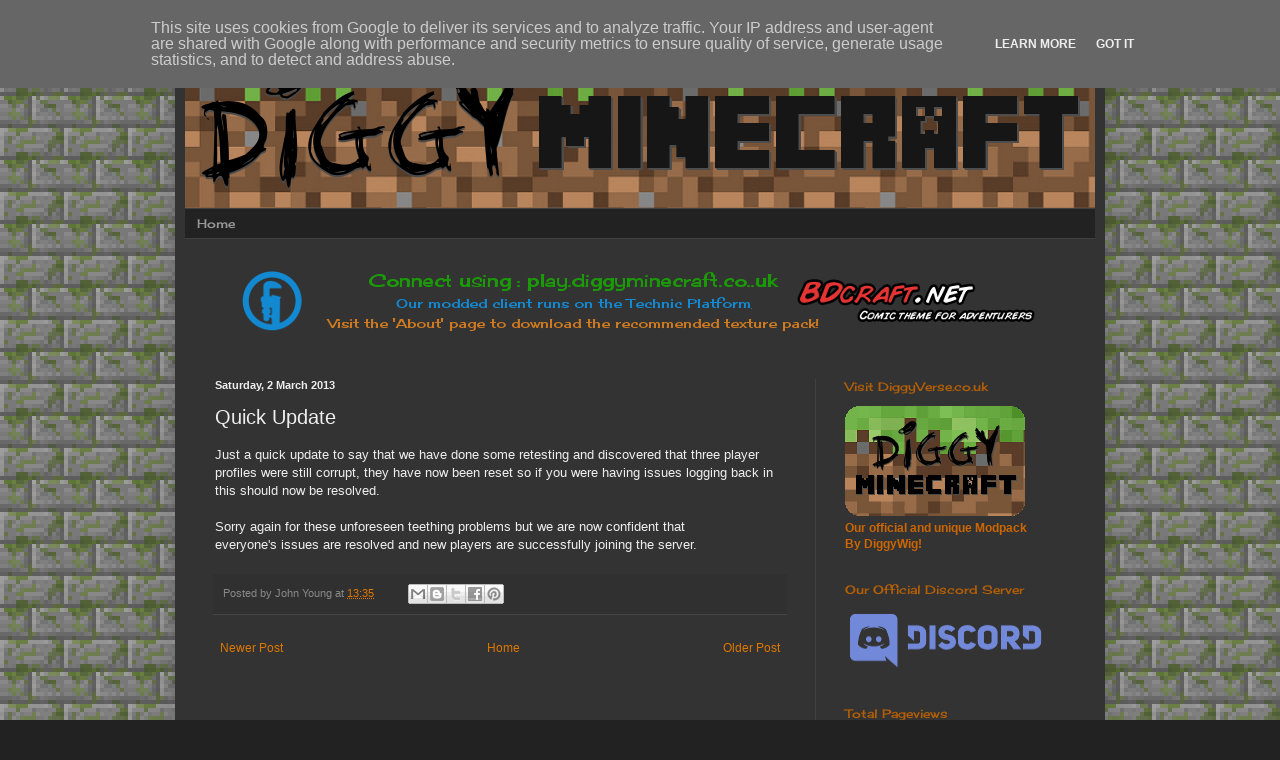

--- FILE ---
content_type: text/html; charset=UTF-8
request_url: https://www.diggyminecraft.co.uk/b/stats?style=BLACK_TRANSPARENT&timeRange=ALL_TIME&token=APq4FmBuI_2T_PX0uFhMIwJu9PBpPeUx2M1Jy-JjZykilpWJhBGLQd0nHVpdVHI_Cgec6qGVAFuhv7jYHRmWOiRxsCNJPSuyeQ
body_size: 47
content:
{"total":1003823,"sparklineOptions":{"backgroundColor":{"fillOpacity":0.1,"fill":"#000000"},"series":[{"areaOpacity":0.3,"color":"#202020"}]},"sparklineData":[[0,18],[1,15],[2,15],[3,16],[4,33],[5,24],[6,19],[7,17],[8,16],[9,19],[10,21],[11,42],[12,19],[13,21],[14,25],[15,34],[16,31],[17,35],[18,41],[19,67],[20,29],[21,35],[22,31],[23,36],[24,40],[25,28],[26,64],[27,38],[28,100],[29,69]],"nextTickMs":138461}